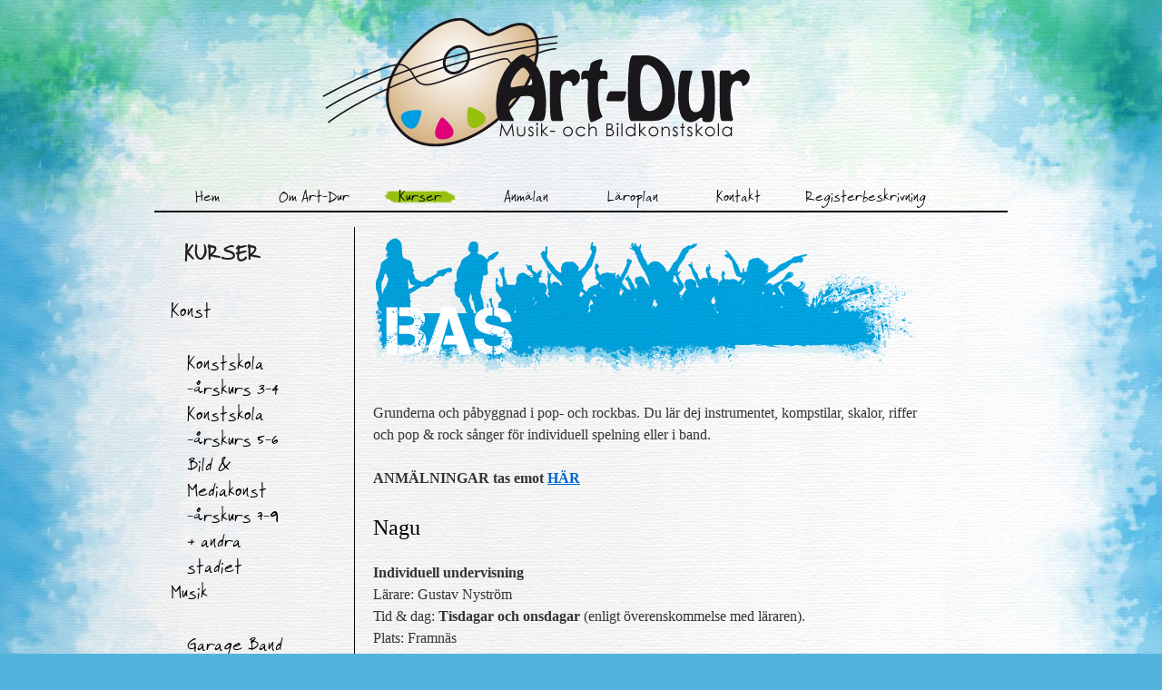

--- FILE ---
content_type: text/html; charset=UTF-8
request_url: https://www.artdur.fi/kurser/musik/bas/
body_size: 3614
content:
<!DOCTYPE html>
<html lang="sv-SE">
<head>
<meta charset="UTF-8" />
<title>Bas | Art-Dur</title>
<link rel="profile" href="http://gmpg.org/xfn/11" />
<link rel="stylesheet" type="text/css" media="all" href="https://www.artdur.fi/wp-content/themes/artdur/style.css?v=1.2" />
<link rel="pingback" href="https://www.artdur.fi/xmlrpc.php" />
<meta name='robots' content='max-image-preview:large' />
<link rel='dns-prefetch' href='//s.w.org' />
<link rel="alternate" type="application/rss+xml" title="Art-Dur &raquo; flöde" href="https://www.artdur.fi/feed/" />
<link rel="alternate" type="application/rss+xml" title="Art-Dur &raquo; kommentarsflöde" href="https://www.artdur.fi/comments/feed/" />
<link rel="alternate" type="application/rss+xml" title="Art-Dur &raquo; Bas kommentarsflöde" href="https://www.artdur.fi/kurser/musik/bas/feed/" />
		<script type="text/javascript">
			window._wpemojiSettings = {"baseUrl":"https:\/\/s.w.org\/images\/core\/emoji\/13.1.0\/72x72\/","ext":".png","svgUrl":"https:\/\/s.w.org\/images\/core\/emoji\/13.1.0\/svg\/","svgExt":".svg","source":{"concatemoji":"https:\/\/www.artdur.fi\/wp-includes\/js\/wp-emoji-release.min.js?ver=5.8.12"}};
			!function(e,a,t){var n,r,o,i=a.createElement("canvas"),p=i.getContext&&i.getContext("2d");function s(e,t){var a=String.fromCharCode;p.clearRect(0,0,i.width,i.height),p.fillText(a.apply(this,e),0,0);e=i.toDataURL();return p.clearRect(0,0,i.width,i.height),p.fillText(a.apply(this,t),0,0),e===i.toDataURL()}function c(e){var t=a.createElement("script");t.src=e,t.defer=t.type="text/javascript",a.getElementsByTagName("head")[0].appendChild(t)}for(o=Array("flag","emoji"),t.supports={everything:!0,everythingExceptFlag:!0},r=0;r<o.length;r++)t.supports[o[r]]=function(e){if(!p||!p.fillText)return!1;switch(p.textBaseline="top",p.font="600 32px Arial",e){case"flag":return s([127987,65039,8205,9895,65039],[127987,65039,8203,9895,65039])?!1:!s([55356,56826,55356,56819],[55356,56826,8203,55356,56819])&&!s([55356,57332,56128,56423,56128,56418,56128,56421,56128,56430,56128,56423,56128,56447],[55356,57332,8203,56128,56423,8203,56128,56418,8203,56128,56421,8203,56128,56430,8203,56128,56423,8203,56128,56447]);case"emoji":return!s([10084,65039,8205,55357,56613],[10084,65039,8203,55357,56613])}return!1}(o[r]),t.supports.everything=t.supports.everything&&t.supports[o[r]],"flag"!==o[r]&&(t.supports.everythingExceptFlag=t.supports.everythingExceptFlag&&t.supports[o[r]]);t.supports.everythingExceptFlag=t.supports.everythingExceptFlag&&!t.supports.flag,t.DOMReady=!1,t.readyCallback=function(){t.DOMReady=!0},t.supports.everything||(n=function(){t.readyCallback()},a.addEventListener?(a.addEventListener("DOMContentLoaded",n,!1),e.addEventListener("load",n,!1)):(e.attachEvent("onload",n),a.attachEvent("onreadystatechange",function(){"complete"===a.readyState&&t.readyCallback()})),(n=t.source||{}).concatemoji?c(n.concatemoji):n.wpemoji&&n.twemoji&&(c(n.twemoji),c(n.wpemoji)))}(window,document,window._wpemojiSettings);
		</script>
		<style type="text/css">
img.wp-smiley,
img.emoji {
	display: inline !important;
	border: none !important;
	box-shadow: none !important;
	height: 1em !important;
	width: 1em !important;
	margin: 0 .07em !important;
	vertical-align: -0.1em !important;
	background: none !important;
	padding: 0 !important;
}
</style>
	<link rel='stylesheet' id='litespeed-cache-dummy-css'  href='https://www.artdur.fi/wp-content/plugins/litespeed-cache/assets/css/litespeed-dummy.css?ver=5.8.12' type='text/css' media='all' />
<link rel='stylesheet' id='wp-block-library-css'  href='https://www.artdur.fi/wp-includes/css/dist/block-library/style.min.css?ver=5.8.12' type='text/css' media='all' />
<script type='text/javascript' src='https://www.artdur.fi/wp-includes/js/jquery/jquery.min.js?ver=3.6.0' id='jquery-core-js'></script>
<script type='text/javascript' src='https://www.artdur.fi/wp-includes/js/jquery/jquery-migrate.min.js?ver=3.3.2' id='jquery-migrate-js'></script>
<script type='text/javascript' src='https://www.artdur.fi/wp-content/plugins/google-analyticator/external-tracking.min.js?ver=6.5.7' id='ga-external-tracking-js'></script>
<link rel="https://api.w.org/" href="https://www.artdur.fi/wp-json/" /><link rel="alternate" type="application/json" href="https://www.artdur.fi/wp-json/wp/v2/pages/55" /><link rel="EditURI" type="application/rsd+xml" title="RSD" href="https://www.artdur.fi/xmlrpc.php?rsd" />
<link rel="wlwmanifest" type="application/wlwmanifest+xml" href="https://www.artdur.fi/wp-includes/wlwmanifest.xml" /> 
<meta name="generator" content="WordPress 5.8.12" />
<link rel="canonical" href="https://www.artdur.fi/kurser/musik/bas/" />
<link rel='shortlink' href='https://www.artdur.fi/?p=55' />
<link rel="alternate" type="application/json+oembed" href="https://www.artdur.fi/wp-json/oembed/1.0/embed?url=https%3A%2F%2Fwww.artdur.fi%2Fkurser%2Fmusik%2Fbas%2F" />
<link rel="alternate" type="text/xml+oembed" href="https://www.artdur.fi/wp-json/oembed/1.0/embed?url=https%3A%2F%2Fwww.artdur.fi%2Fkurser%2Fmusik%2Fbas%2F&#038;format=xml" />
<!-- Google Analytics Tracking by Google Analyticator 6.5.7 -->
<script type="text/javascript">
    var analyticsFileTypes = [];
    var analyticsSnippet = 'disabled';
    var analyticsEventTracking = 'enabled';
</script>
<script type="text/javascript">
	(function(i,s,o,g,r,a,m){i['GoogleAnalyticsObject']=r;i[r]=i[r]||function(){
	(i[r].q=i[r].q||[]).push(arguments)},i[r].l=1*new Date();a=s.createElement(o),
	m=s.getElementsByTagName(o)[0];a.async=1;a.src=g;m.parentNode.insertBefore(a,m)
	})(window,document,'script','//www.google-analytics.com/analytics.js','ga');
	ga('create', 'UA-91387233-1', 'auto');
 
	ga('send', 'pageview');
</script>
</head>

<body class="page-template page-template-kurser page-template-kurser-php page page-id-55 page-child parent-pageid-1362">
<div id="mainHeader">
	<div id="mainLogo"></div>
	<div id="mainMenu">
		<div class="menu-art-dur-container"><ul id="menu-art-dur" class="menu"><li id="menu-item-24" class="menu-item menu-item-type-post_type menu-item-object-page menu-item-home menu-item-24"><a href="https://www.artdur.fi/">Hem</a></li>
<li id="menu-item-20" class="menu-item menu-item-type-post_type menu-item-object-page menu-item-20"><a href="https://www.artdur.fi/om-art-dur/">Om Art-Dur</a></li>
<li id="menu-item-23" class="menu-item menu-item-type-post_type menu-item-object-page current-page-ancestor menu-item-23"><a href="https://www.artdur.fi/kurser/">Kurser</a></li>
<li id="menu-item-21" class="menu-item menu-item-type-post_type menu-item-object-page menu-item-21"><a href="https://www.artdur.fi/anmalan/">Anmälan</a></li>
<li id="menu-item-19" class="menu-item menu-item-type-post_type menu-item-object-page menu-item-19"><a href="https://www.artdur.fi/laroplan/">Läroplan</a></li>
<li id="menu-item-108" class="menu-item menu-item-type-post_type menu-item-object-page menu-item-108"><a href="https://www.artdur.fi/kontakt/administration/">Kontakt</a></li>
<li id="menu-item-844" class="menu-item menu-item-type-post_type menu-item-object-page menu-item-844"><a href="https://www.artdur.fi/registerbeskrivning/">Registerbeskrivning</a></li>
</ul></div>	</div>

</div>
<div id="wrapper" class="hfeed">
		<div id="main">
		<table id="table">
		<td id="leftSidebar">
		<li id="ljsubpageswidget-3" class="widget-container LJSubpagesWidget"><h3 class="widget-title">KURSER</h3><ul>
<li class="page_item page-item-112 page_item_has_children"><a href="https://www.artdur.fi/kurser/konstverkstaden/">Konst</a>
<ul class='children'>
	<li class="page_item page-item-1338"><a href="https://www.artdur.fi/kurser/konstverkstaden/konstskola-arskurs-3-4/">Konstskola   -årskurs 3-4</a></li>
	<li class="page_item page-item-1340"><a href="https://www.artdur.fi/kurser/konstverkstaden/konstskola-arskurs-5-6/">Konstskola -årskurs 5-6</a></li>
	<li class="page_item page-item-1342"><a href="https://www.artdur.fi/kurser/konstverkstaden/mediakonst-arskurs-7-9/">Bild &#038; Mediakonst -årskurs 7-9 + andra stadiet</a></li>
</ul>
</li>
<li class="page_item page-item-1362 page_item_has_children current_page_ancestor current_page_parent"><a href="https://www.artdur.fi/kurser/musik/">Musik</a>
<ul class='children'>
	<li class="page_item page-item-1474"><a href="https://www.artdur.fi/kurser/musik/garage-band/">Garage Band</a></li>
	<li class="page_item page-item-114"><a href="https://www.artdur.fi/kurser/musik/musikverkstaden/">Musikverkstaden</a></li>
	<li class="page_item page-item-53"><a href="https://www.artdur.fi/kurser/musik/piano/">Piano</a></li>
	<li class="page_item page-item-51"><a href="https://www.artdur.fi/kurser/musik/gitarr/">Gitarr</a></li>
	<li class="page_item page-item-55 current_page_item"><a href="https://www.artdur.fi/kurser/musik/bas/" aria-current="page">Bas</a></li>
	<li class="page_item page-item-49"><a href="https://www.artdur.fi/kurser/musik/trummor/">Trummor</a></li>
	<li class="page_item page-item-97"><a href="https://www.artdur.fi/kurser/musik/trumpet/">Blåsinstrument</a></li>
	<li class="page_item page-item-367"><a href="https://www.artdur.fi/kurser/musik/ukulele/">Ukulele</a></li>
	<li class="page_item page-item-118"><a href="https://www.artdur.fi/kurser/musik/band/">Band</a></li>
	<li class="page_item page-item-204"><a href="https://www.artdur.fi/kurser/musik/sang/">Sång</a></li>
</ul>
</li>
<li class="page_item page-item-467"><a href="https://www.artdur.fi/kurser/terminsavgifter-2/">Terminsavgifter</a></li>
</ul>
</li>		</td>
		
		<td id="container" style="vertical-align: top;">
			<div id="content" role="main">

			

				<div id="post-55" class="post-55 page type-page status-publish hentry">
					

					<div class="entry-content">
						<p><img loading="lazy" title="Bas" src="http://www.artdur.fi/wp-content/uploads/2011/11/kursHeaderBas.png" alt="" width="596" height="150"></p>
<p>Grunderna och påbyggnad i pop- och rockbas. Du lär dej instrumentet, kompstilar, skalor, riffer och pop &amp; rock sånger för individuell spelning eller i band.</p>
<p><strong>ANMÄLNINGAR tas emot&nbsp;<a href="http://www.artdur.fi/anmalan/">HÄR</a></strong></p>


<h2>Nagu</h2>



<p><strong>Individuell undervisning</strong><br>Lärare: Gustav Nyström<br>Tid &amp; dag: <strong>Tisdagar och onsdagar</strong> (enligt överenskommelse med läraren).<br>Plats: Framnäs<br>Terminsavgift grundstudier: 90€ &#8211; 30min varje vecka eller 45min varannan vecka<br>Terminsavgift fördjupade studier: 180€ &#8211; 45min varje vecka.<br>15/30 lektioner totalt per år<br></p>



<h2>Korpo</h2>



<p><strong>Individuell undervisning</strong><br>Lärare: Gustav Nyström<br>Tid &amp; dag: <strong>Tisdagar och onsdagar</strong> (enligt överenskommelse med läraren).<br>Plats: Korpocenter <br>Terminsavgift grundstudier: 90€ &#8211; 30min varje vecka eller 45min varannan vecka<br>Terminsavgift fördjupade studier: 180€ &#8211; 45min varje vecka.<br>15/30 lektioner totalt per år</p>
																	</div><!-- .entry-content -->
				</div><!-- #post-## -->

				

			</div><!-- #content -->
		</td><!-- #container -->
</table>

	</div><!-- #main -->

	<div id="mainFooter">
	<p>Art-Dur Musik- och bildkonstskola rf  |  c/o Memera Bokföringsbyrå PB6 21661 Nagu  |  <a style="text-decoration:none;color:#000;" href="mailt:info@artdur.fi">info@artdur.fi</a></p>
	<p style="color:#a5d6eb;font-size: 0.8em;">Art-Dur  |  Webdesign: <a style="text-decoration:none;color:#a5d6eb;" href="http://www.skargardsreklam.fi" target="_blank">Skärgårds Reklam</a>|<a href="https://www.artdur.fi/wp-login.php?itsec-hb-token=srlogin">Logga in</a></p>
	</div>

</div><!-- #wrapper -->



<script type='text/javascript' src='https://www.artdur.fi/wp-includes/js/comment-reply.min.js?ver=5.8.12' id='comment-reply-js'></script>
<script type='text/javascript' src='https://www.artdur.fi/wp-includes/js/wp-embed.min.js?ver=5.8.12' id='wp-embed-js'></script>
</body>
</html>


<!-- Page cached by LiteSpeed Cache 7.7 on 2026-01-13 23:51:18 -->

--- FILE ---
content_type: text/plain
request_url: https://www.google-analytics.com/j/collect?v=1&_v=j102&a=46242401&t=pageview&_s=1&dl=https%3A%2F%2Fwww.artdur.fi%2Fkurser%2Fmusik%2Fbas%2F&ul=en-us%40posix&dt=Bas%20%7C%20Art-Dur&sr=1280x720&vp=1280x720&_u=IEBAAEABAAAAACAAI~&jid=1834645482&gjid=2007418928&cid=542047187.1768408051&tid=UA-91387233-1&_gid=317238972.1768408051&_r=1&_slc=1&z=2142596633
body_size: -449
content:
2,cG-1XMXPZCG77